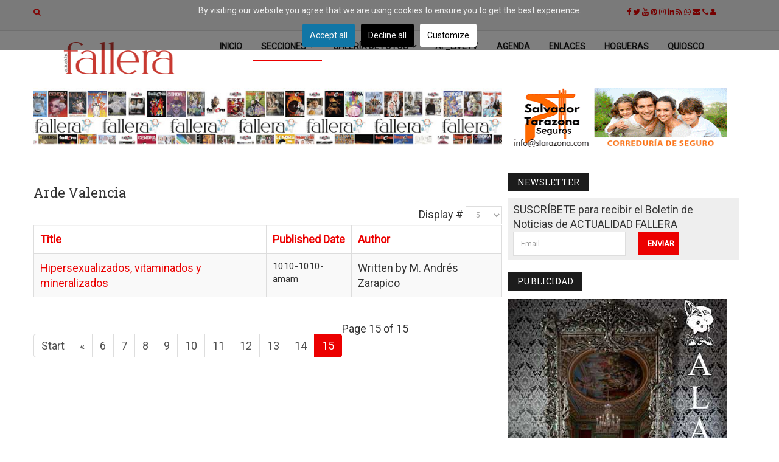

--- FILE ---
content_type: text/html; charset=utf-8
request_url: https://www.actualidadfallera.es/en/fallasdevalencia/blog-fallero/115-arde-valencia?start=28
body_size: 14480
content:
<!DOCTYPE html><html xmlns=http://www.w3.org/1999/xhtml xml:lang=en-gb lang=en-gb dir=ltr><head><link rel=preconnect href=https://fonts.gstatic.com crossorigin /><meta http-equiv=X-UA-Compatible content="IE=edge"><meta name=viewport content="width=device-width, initial-scale=1"><base href=https://www.actualidadfallera.es/en/fallasdevalencia/blog-fallero/115-arde-valencia /><meta http-equiv=content-type content="text/html; charset=utf-8"/><meta name=keywords content="actualidad fallera, artista fallero, artistas falleros, bocetos fallas, calendario fallas, comisiones falleras, exaltacion falleras, las fallas de valencia, fallas fechas, premios fallas, fallas valencia, fallera, fallera mayor de valencia, falleras, falleras mayores de valencia, falles, junta fallera, las fallas, las falleras, mascleta fallas, monumentos falleros, pirotecnia valenciana, presentacion fallera, programacion fallas, todas las fallas, valencia en fallas, valencia en falles, indumentaria fallera, indumentaria valenciana, fiestas en valencia, traje de fallera, musica valencia"/><meta name=rights content="Prohibida la reproducción total o parcial."/><meta name=description content="Portal de noticias sobre la fiesta de las Fallas de Valencia, la indumentaria fallera, los monumentos, las Falleras Mayores de Valencia, la música y espectáculos pirotécnicos"/><meta name=generator content="Joomla! - Open Source Content Management"/><title>Actualidad Fallera - Arde Valencia - Results from #28</title><link href="/en/fallasdevalencia/blog-fallero/115-arde-valencia?format=feed&amp;type=rss" rel=alternate type=application/rss+xml title="RSS 2.0"/><link href="/en/fallasdevalencia/blog-fallero/115-arde-valencia?format=feed&amp;type=atom" rel=alternate type=application/atom+xml title="Atom 1.0"/><link href=/images/favicon_b14bcfa39f6f528940137b4c53144017.png rel="shortcut icon" type=image/vnd.microsoft.icon /><link rel=stylesheet href=/media/plg_jchoptimize/assets/gz/e460c327d445ae692e334f0386725819.css /> <script>window.dataLayer=window.dataLayer||[];</script> <script>(function(w,d,s,l,i){w[l]=w[l]||[];w[l].push({'gtm.start':new Date().getTime(),event:'gtm.js'});var f=d.getElementsByTagName(s)[0],j=d.createElement(s),dl=l!='dataLayer'?'&l='+l:'';j.async=true;j.src='//www.googletagmanager.com/gtm.js?id='+i+dl;f.parentNode.insertBefore(j,f);})(window,document,'script','dataLayer','GTM-W2B2Q7Q');</script><style>.hide{display:none}.table-noheader{border-collapse:collapse}.table-noheader thead{display:none}#cookiesck{position:absolute;left:0;right:0;top:0;z-index:1000000;min-height:30px;color:#eee;background:rgba(0,0,0,0.5);text-align:center;font-size:14px;line-height:14px}#cookiesck_text{padding:10px 0;display:inline-block}#cookiesck_buttons{float:right}.cookiesck_button,#cookiesck_accept,#cookiesck_decline,#cookiesck_settings,#cookiesck_readmore{float:left;padding:10px;margin:5px;border-radius:3px;text-decoration:none;cursor:pointer;transition:all 0.2s ease}#cookiesck_readmore{float:right}#cookiesck_accept{background:#1176a6;border:2px solid #1176a6;color:#f5f5f5}#cookiesck_accept:hover{background:transparent;border:2px solid darkturquoise;color:darkturquoise}#cookiesck_decline{background:#000;border:2px solid #000;color:#f5f5f5}#cookiesck_decline:hover{background:transparent;border:2px solid #fff;color:#fff}#cookiesck_settings{background:#fff;border:2px solid #fff;color:#000}#cookiesck_settings:hover{background:transparent;border:2px solid #fff;color:#fff}#cookiesck_options{display:none;width:30px;height:30px;border-radius:15px;box-sizing:border-box;position:fixed;bottom:0;left:0;margin:10px;border:1px solid #ccc;cursor:pointer;background:rgba(255,255,255,1) url(/plugins/system/cookiesck/assets/cookies-icon.svg) center center no-repeat;background-size:80% auto;z-index:1000000}#cookiesck_options>.inner{display:none;width:max-content;margin-top:-40px;background:rgba(0,0,0,0.7);position:absolute;font-size:14px;color:#fff;padding:4px 7px;border-radius:3px}#cookiesck_options:hover>.inner{display:block}#cookiesck>div{display:flex;justify-content:space-around;align-items:center;flex-direction:column}iframe[data-cookiesck-src]{background:#333;color:#fff}.cookiesck-iframe-wrap-text{position:absolute;width:100%;padding:10px;color:#fff;top:50%;transform:translate(0,-60%);text-align:center}.cookiesck-iframe-wrap:hover .cookiesck-iframe-wrap-text{color:#333}.cookiesck-iframe-wrap-allowed .cookiesck-iframe-wrap-text{display:none}.banneritem{margin-bottom:4px;margin-top:4px}#sp-top-bar{background-color:#f5f5f5;color:#ff0808}#sp-header{background-color:#fff}#sp-banner-superiores{background-color:#fff}#sp-banner-superior-movil{background-color:#fff;padding:10px 0 10px 0}#sp-principal{background-color:#fff}#sp-cortina-movil{background-color:#fff;padding:0 0 20px 0}#sp-ultimas-noticias{background-color:#fff}#sp-movil{background-color:#fff}#sp-e-quiosco{background-color:#ccc8c8;padding:10px 0 0 0}#sp-actualidadfallera-live{background-color:#fff;padding:10px 0 0 0}</style> <script type=application/json class="joomla-script-options new">{"csrf.token":"9bab1d05dae39f80c54af6ac253cc0bd","system.paths":{"root":"","base":""}}</script><noscript><img height=1 width=1 style=display:none src="https://www.facebook.com/tr?id=154302979476270&ev=PageView&noscript=1"/></noscript><link rel=preload as=style href="https://fonts.googleapis.com/css?family=Roboto|Roboto+Slab&display=swap" onload="this.onload=null;this.rel='stylesheet'"/> <script src=/media/plg_jchoptimize/assets/gz/eaad13959d626d46e2e08536e990b649.js></script> <script src="https://www.google.com/recaptcha/api.js?render=explicit&hl=en" defer=defer async=async></script> <script src=/media/plg_jchoptimize/assets/gz/15f0902c1113cc8a561f341da2f49c82.js></script> <script>jQuery(document).ready(function(){jQuery.contentIdPlugin.contentIdValue('page-item')});jQuery(document).ready(function($){jQuery(document).on('copy',function(e)
{var sel=window.getSelection();var copyFooter='<br /><br /> © 2019 Actualidad Fallera.  Prohibida la reproducción total o parcial sin mencionar autor y medio.: <a href="'+document.location.href+'">'+document.location.href+'</a><br /><a href="'+document.location.href+'">Blog Fallero de las Fallas de Valencia</a><br />© Actualidad Fallera';var copyHolder=$('<div>',{html:sel+copyFooter,style:{position:'absolute',left:'-99999px'}});$('body').append(copyHolder);sel.selectAllChildren(copyHolder[0]);window.setTimeout(function(){copyHolder.remove();},0);});});jQuery(window).on('load',function(){new JCaption('img.caption');});jQuery(function($){initPopovers();$("body").on("subform-row-add",initPopovers);function initPopovers(event,container){$(container||document).find(".hasPopover").popover({"html":true,"trigger":"hover focus","container":"body"});}});jQuery(document).ready(function(){WfMediabox.init({"base":"\/","theme":"standard","width":"","height":"","lightbox":0,"shadowbox":0,"icons":1,"overlay":1,"overlay_opacity":0.8,"overlay_color":"#000000","transition_speed":500,"close":2,"labels":{"close":"Close","next":"Next","previous":"Previous","cancel":"Cancel","numbers":"{{numbers}}","numbers_count":"{{current}} of {{total}}","download":"Download"},"swipe":true,"expand_on_click":true});});var COOKIESCK={ALLOWED:["cookiesck","cookiesckiframes","cookiesckuniquekey","jform_captchacookie","abfb09927df363455530d2bc06b6a6f2","hubspotutk","__hssrc","__hstc","__hssc","_gcl_au","_ga","_ga_","_gid","_gat","_gat_gtag_","Leg\u00edtimas"],VALUE:'Facebook|val|0|ck|Hubspot.com|val|1|ck|Google|val|1|ck|Google Analytics|val|1',UNIQUE_KEY:'0faiit7bu817ire0uqbon3doll',LOG:'1',LIST:'{|QQ|Marketing|QQ|:{|QQ|name|QQ|:|QQ|Marketing|QQ|,|QQ|desc|QQ|:|QQ||QQ|,|QQ|platforms|QQ|:{|QQ|Facebook|QQ|:{|QQ|name|QQ|:|QQ|Facebook|QQ|,|QQ|desc|QQ|:|QQ||QQ|,|QQ|legal|QQ|:0,|QQ|cookies|QQ|:{|QQ|0d249cd5-ae35-4dbb-ad00-d5ca46948619|QQ|:{|QQ|id|QQ|:|QQ|0d249cd5-ae35-4dbb-ad00-d5ca46948619|QQ|,|QQ|key|QQ|:|QQ|_fbp|QQ|,|QQ|desc|QQ|:|QQ|Used by Facebook to deliver a series of advertisement products such as real time bidding from third party advertisers|QQ|}}},|QQ|Hubspot.com|QQ|:{|QQ|name|QQ|:|QQ|Hubspot.com|QQ|,|QQ|desc|QQ|:|QQ||QQ|,|QQ|legal|QQ|:1,|QQ|cookies|QQ|:{|QQ|02865dba-5da8-46ec-b100-50c1b8a1e913|QQ|:{|QQ|id|QQ|:|QQ|02865dba-5da8-46ec-b100-50c1b8a1e913|QQ|,|QQ|key|QQ|:|QQ|hubspotutk|QQ|,|QQ|desc|QQ|:|QQ|This cookie keeps track of a visitor\'s identity. It is passed to HubSpot on form submission and used when deduplicating contacts.|QQ|},|QQ|04f6c79c-87a2-420f-a341-15b806967c80|QQ|:{|QQ|id|QQ|:|QQ|04f6c79c-87a2-420f-a341-15b806967c80|QQ|,|QQ|key|QQ|:|QQ|__hssrc|QQ|,|QQ|desc|QQ|:|QQ|Whenever HubSpot changes the session cookie, this cookie is also set to determine if the visitor has restarted their browser.|QQ|},|QQ|a4a0bfbb-2fff-4352-a931-105381955855|QQ|:{|QQ|id|QQ|:|QQ|a4a0bfbb-2fff-4352-a931-105381955855|QQ|,|QQ|key|QQ|:|QQ|__hstc|QQ|,|QQ|desc|QQ|:|QQ|The main cookie for tracking visitors.|QQ|},|QQ|0641f061-2be6-4d26-adea-d8614c7f097b|QQ|:{|QQ|id|QQ|:|QQ|0641f061-2be6-4d26-adea-d8614c7f097b|QQ|,|QQ|key|QQ|:|QQ|__hssc|QQ|,|QQ|desc|QQ|:|QQ|This cookie keeps track of sessions.|QQ|}}},|QQ|Google|QQ|:{|QQ|name|QQ|:|QQ|Google|QQ|,|QQ|desc|QQ|:|QQ||QQ|,|QQ|legal|QQ|:1,|QQ|cookies|QQ|:{|QQ|f0c95579-9131-4caf-8240-51eb01be6eb9|QQ|:{|QQ|id|QQ|:|QQ|f0c95579-9131-4caf-8240-51eb01be6eb9|QQ|,|QQ|key|QQ|:|QQ|_gcl_au|QQ|,|QQ|desc|QQ|:|QQ|Used by Google AdSense for experimenting with advertisement efficiency across websites using their services.|QQ|}}}}},|QQ|Analytics|QQ|:{|QQ|name|QQ|:|QQ|Analytics|QQ|,|QQ|desc|QQ|:|QQ||QQ|,|QQ|platforms|QQ|:{|QQ|Google Analytics|QQ|:{|QQ|name|QQ|:|QQ|Google Analytics|QQ|,|QQ|desc|QQ|:|QQ||QQ|,|QQ|legal|QQ|:1,|QQ|cookies|QQ|:{|QQ|256c18e8-d881-11e9-8a34-2a2ae2dbcce4|QQ|:{|QQ|id|QQ|:|QQ|256c18e8-d881-11e9-8a34-2a2ae2dbcce4|QQ|,|QQ|key|QQ|:|QQ|_ga|QQ|,|QQ|desc|QQ|:|QQ|ID used to identify users|QQ|},|QQ|d7496a0e-7f4b-4e20-b288-9d5e4852fa79|QQ|:{|QQ|id|QQ|:|QQ|d7496a0e-7f4b-4e20-b288-9d5e4852fa79|QQ|,|QQ|key|QQ|:|QQ|_ga_|QQ|,|QQ|desc|QQ|:|QQ|ID used to identify users|QQ|},|QQ|256c1ae6-d881-11e9-8a34-2a2ae2dbcce4|QQ|:{|QQ|id|QQ|:|QQ|256c1ae6-d881-11e9-8a34-2a2ae2dbcce4|QQ|,|QQ|key|QQ|:|QQ|_gid|QQ|,|QQ|desc|QQ|:|QQ|ID used to identify users for 24 hours after last activity|QQ|},|QQ|256c1c3a-d881-11e9-8a34-2a2ae2dbcce4|QQ|:{|QQ|id|QQ|:|QQ|256c1c3a-d881-11e9-8a34-2a2ae2dbcce4|QQ|,|QQ|key|QQ|:|QQ|_gat|QQ|,|QQ|desc|QQ|:|QQ|Used to monitor number of Google Analytics server requests when using Google Tag Manager|QQ|},|QQ|2caa7a78-e93f-49ca-8fe6-1aaafae1efaa|QQ|:{|QQ|id|QQ|:|QQ|2caa7a78-e93f-49ca-8fe6-1aaafae1efaa|QQ|,|QQ|key|QQ|:|QQ|_gat_gtag_|QQ|,|QQ|desc|QQ|:|QQ|Used to set and get tracking data|QQ|},|QQ|1690197758248|QQ|:{|QQ|id|QQ|:|QQ|1690197758248|QQ|,|QQ|key|QQ|:|QQ|Legítimas|QQ|,|QQ|desc|QQ|:|QQ||QQ|}}}}}}',LIFETIME:'365',DEBUG:'0',TEXT:{INFO:'By visiting our website you agree that we are using cookies to ensure you to get the best experience.',ACCEPT_ALL:'Accept all',ACCEPT_ALL:'Accept all',DECLINE_ALL:'Decline all',SETTINGS:'Customize',OPTIONS:'Cookies options',CONFIRM_IFRAMES:'Please confirm that you want to enable the iframes'}};if(document.readyState!=="loading"){new Cookiesck({lifetime:"365",layout:"layout1",reload:"0"});}else{document.addEventListener("DOMContentLoaded",function(){new Cookiesck({lifetime:"365",layout:"layout1",reload:"0"});});}
jQuery(function($){SqueezeBox.initialize({});initSqueezeBox();$(document).on('subform-row-add',initSqueezeBox);function initSqueezeBox(event,container)
{SqueezeBox.assign($(container||document).find('a.modal').get(),{parse:'rel'});}});window.jModalClose=function(){SqueezeBox.close();};document.onreadystatechange=function(){if(document.readyState=='interactive'&&typeof tinyMCE!='undefined'&&tinyMCE)
{if(typeof window.jModalClose_no_tinyMCE==='undefined')
{window.jModalClose_no_tinyMCE=typeof(jModalClose)=='function'?jModalClose:false;jModalClose=function(){if(window.jModalClose_no_tinyMCE)window.jModalClose_no_tinyMCE.apply(this,arguments);tinyMCE.activeEditor.windowManager.close();};}
if(typeof window.SqueezeBoxClose_no_tinyMCE==='undefined')
{if(typeof(SqueezeBox)=='undefined')SqueezeBox={};window.SqueezeBoxClose_no_tinyMCE=typeof(SqueezeBox.close)=='function'?SqueezeBox.close:false;SqueezeBox.close=function(){if(window.SqueezeBoxClose_no_tinyMCE)window.SqueezeBoxClose_no_tinyMCE.apply(this,arguments);tinyMCE.activeEditor.windowManager.close();};}}};var sp_preloader='0';var sp_gotop='1';var sp_offanimation='drarkplus';if(typeof acymModule==='undefined'){var acymModule=[];acymModule['emailRegex']=/^[a-z0-9!#$%&\'*+\/=?^_`{|}~-]+(?:\.[a-z0-9!#$%&\'*+\/=?^_`{|}~-]+)*\@([a-z0-9-]+\.)+[a-z0-9]{2,20}$/i;acymModule['NAMECAPTION']='Name';acymModule['NAME_MISSING']='Please enter your name';acymModule['EMAILCAPTION']='Email';acymModule['VALID_EMAIL']='Please enter a valid e-mail address';acymModule['VALID_EMAIL_CONFIRMATION']='Email field and email confirmation field must be identical';acymModule['CAPTCHA_MISSING']='The captcha is invalid, please try again';acymModule['NO_LIST_SELECTED']='Please select the lists you want to subscribe to';acymModule['NO_LIST_SELECTED_UNSUB']='Please select the lists you want to unsubscribe from';acymModule['ACCEPT_TERMS']='Please check the Terms and Conditions / Privacy policy';}
window.addEventListener("DOMContentLoaded",(event)=>{acymModule["excludeValuesformAcym46791"]=[];acymModule["excludeValuesformAcym46791"]["2"]="Email";});window.addEventListener("DOMContentLoaded",(event)=>{acymModule["excludeValuesformAcym79522"]=[];acymModule["excludeValuesformAcym79522"]["2"]="Email";});</script> <script>function loadScript(a){var b=document.getElementsByTagName("head")[0],c=document.createElement("script");c.type="text/javascript",c.src="https://tracker.metricool.com/resources/be.js",c.onreadystatechange=a,c.onload=a,b.appendChild(c)}loadScript(function(){beTracker.t({hash:"59664a75188f1b4443c690df86995090"})});</script> <script>!function(f,b,e,v,n,t,s)
{if(f.fbq)return;n=f.fbq=function(){n.callMethod?n.callMethod.apply(n,arguments):n.queue.push(arguments)};if(!f._fbq)f._fbq=n;n.push=n;n.loaded=!0;n.version='2.0';n.queue=[];t=b.createElement(e);t.async=!0;t.src=v;s=b.getElementsByTagName(e)[0];s.parentNode.insertBefore(t,s)}(window,document,'script','https://connect.facebook.net/en_US/fbevents.js');fbq('init','154302979476270');fbq('track','PageView');</script> <script async src="https://www.googletagmanager.com/gtag/js?id=UA-4896126-2"></script> <script>window.dataLayer=window.dataLayer||[];function gtag(){dataLayer.push(arguments);}
gtag('js',new Date());gtag('config','UA-4896126-2');</script> <script async src="https://www.googletagmanager.com/gtag/js?id=AW-1033287979"></script> <script>window.dataLayer=window.dataLayer||[];function gtag(){dataLayer.push(arguments);}
gtag('js',new Date());gtag('config','AW-1033287979');</script><style>body{font-family:'Roboto',sans-serif;font-size:18px}h1{font-family:'Roboto Slab',serif;font-size:22px}h2{font-family:'Roboto Slab',serif;font-size:20px}h3{font-family:'Roboto Slab',serif;font-size:19px}h4{font-family:'Roboto Slab',serif;font-size:18px}h5{font-family:'Roboto Slab',serif;font-size:17px}h6{font-family:'Roboto Slab',serif;font-size:16px}.post-format{display:none}.acym_module{padding:2% !important;background:#eee !important}.sp-module-title{display:inline-block;position:relative;font-size:14px;height:30px;line-height:30px !important;padding:0 15px;margin:0 0 10px;background:#1c1c1c;text-transform:uppercase;color:#fff;margin-bottom:10px}.entry-header.has-post-format{margin-left:0px}#sp-header .sp-default-logo{display:block}@media (max-width:800px){#sp-header .sp-default-logo{padding-top:10px}}@media (max-width:768px){#offcanvas-toggler{float:right;line-height:67px}#offcanvas-toggler{font-size:25px}}.pager{padding-left:0;margin:20px 0;margin-left:0px;text-align:center;list-style:none;position:fixed;top:30%;width:92%;z-index:1000;left:0;margin-left:4%;opacity:0.2}.vm-cat-title{font-size:18px !important}</style> <script>(function(w){"use strict";if(!w.loadCSS){w.loadCSS=function(){};}
var rp=loadCSS.relpreload={};rp.support=(function(){var ret;try{ret=w.document.createElement("link").relList.supports("preload");}catch(e){ret=false;}
return function(){return ret;};})();rp.bindMediaToggle=function(link){var finalMedia=link.media||"all";function enableStylesheet(){if(link.addEventListener){link.removeEventListener("load",enableStylesheet);}else if(link.attachEvent){link.detachEvent("onload",enableStylesheet);}
link.setAttribute("onload",null);link.media=finalMedia;}
if(link.addEventListener){link.addEventListener("load",enableStylesheet);}else if(link.attachEvent){link.attachEvent("onload",enableStylesheet);}
setTimeout(function(){link.rel="stylesheet";link.media="only x";});setTimeout(enableStylesheet,3000);};rp.poly=function(){if(rp.support()){return;}
var links=w.document.getElementsByTagName("link");for(var i=0;i<links.length;i++){var link=links[i];if(link.rel==="preload"&&link.getAttribute("as")==="style"&&!link.getAttribute("data-loadcss")){link.setAttribute("data-loadcss",true);rp.bindMediaToggle(link);}}};if(!rp.support()){rp.poly();var run=w.setInterval(rp.poly,500);if(w.addEventListener){w.addEventListener("load",function(){rp.poly();w.clearInterval(run);});}else if(w.attachEvent){w.attachEvent("onload",function(){rp.poly();w.clearInterval(run);});}}
if(typeof exports!=="undefined"){exports.loadCSS=loadCSS;}
else{w.loadCSS=loadCSS;}}(typeof global!=="undefined"?global:this));</script> 


<script>
  (function(i,s,o,g,r,a,m){i['GoogleAnalyticsObject']=r;i[r]=i[r]||function(){
  (i[r].q=i[r].q||[]).push(arguments)},i[r].l=1*new Date();a=s.createElement(o),
  m=s.getElementsByTagName(o)[0];a.async=1;a.src=g;m.parentNode.insertBefore(a,m)
  })(window,document,'script','//www.google-analytics.com/analytics.js','ga');

  ga('create', 'UA-4896126-2', 'auto');
  ga('send', 'pageview');

</script>
<!-- Universal Google Analytics Plugin by PB Web Development -->


</head><body class="site com-content view-category layout-default no-task itemid-114 en-gb ltr  sticky-header layout-fluid off-canvas-menu-init"><noscript><div class="cookiesck-iframe-wrap"><div class="cookiesck-iframe-wrap-text">Este sitio web utiliza Cookies propias y de terceros para recopilar información con la finalidad técnica, no se recaban ni ceden sus datos de carácter personal sin su consentimiento.
Asimismo, se informa que este sitio web dispone de enlaces a sitios web de terceros con políticas de privacidad ajenas a GRUPO EDITORIAL DE PRENSA FESTIVA MPG SL.</div><iframe data-cookiesck-src='//www.googletagmanager.com/ns.html?id=GTM-W2B2Q7Q'
height=0 width=0 style=display:none;visibility:hidden></iframe></div></noscript><div class=body-wrapper><div class=body-innerwrapper><section id=sp-top-bar><div class=container><div class=row><div id=sp-top1 class="col-xs-1 col-sm-1 col-md-2"><div class="sp-column "><div class="sp-module "><div class=sp-module-content><div class=menu-search-icon> <i class="fa fa-search"></i> </div><div class=menu-search-form style="display: none;"><div class=search><form action=/en/fallasdevalencia/blog-fallero method=post> <input name=searchword id=mod-search-searchword maxlength=200 class="inputbox search-query" type=text size=30 placeholder=Buscar /><span class=search-close><i id=search-close class=icon-remove></i></span> <input type=hidden name=task value=search /> <input type=hidden name=option value=com_search /> <input type=hidden name=Itemid value=114 /> </form></div></div></div></div></div></div><div id=sp-top2 class="col-xs-7 col-sm-7 col-md-8"><div class="sp-column "></div></div><div id=sp-top3 class="col-xs-4 col-sm-4 col-md-2"><div class="sp-column "><div class="sp-module "><div class=sp-module-content><div class=custom><p><a href=http://www.facebook.com/actualidadfallera target=_blank rel="nofollow noopener noreferrer"><em class="fa fa-facebook"></em></a> <a href=http://www.twitter.com/act_fallera target=_blank rel="nofollow noopener noreferrer"><em class="fa fa-twitter"></em></a> <a href="https://www.youtube.com/playlist?list=PL9618E8122EB4137C" target=_blank rel="nofollow noopener noreferrer"><em class="fa fa-youtube"></em></a> <a href=https://www.pinterest.es/actualidadfalle/ target=_blank rel="nofollow noopener noreferrer"><em class="fa fa-pinterest"></em></a> <a href=https://www.instagram.com/actualidadfallera/ target=_blank rel="nofollow noopener noreferrer"><em class="fa fa-instagram"></em></a> <a href=https://www.linkedin.com/company/actualidad-fallera target=_blank rel="nofollow noopener noreferrer"><em class="fa fa-linkedin"></em></a> <a href=/es/component/jmap/sitemap/rss target=_blank rel="nofollow noopener noreferrer"><em class="fa fa-rss"></em></a> <a href="https://api.whatsapp.com/send?phone=+34962056300" target=_blank rel="nofollow noopener noreferrer"><em class="fa fa-whatsapp"></em></a> <a href=mailto:actualidadfallera@grupompg.es rel="nofollow noopener noreferrer"><em class="fa fa-envelope"></em></a> <a href=tel:+34962056300 rel="nofollow noopener noreferrer"><em class="fa fa-phone"></em></a> <a href=/es/mi-cuenta rel="nofollow noopener noreferrer"><em class="fa fa-user"></em></a></p></div></div></div></div></div></div></div></section><header id=sp-header><div class=container><div class=row><div id=sp-logo class="col-xs-8 col-sm-3 col-md-3"><div class="sp-column "><div class=logo><a href=/><img class=sp-default-logo src=/images/Logo-Actualidad-Fallera_23_copia.png alt="Actualidad Fallera" width=283 height=57 /></a></div></div></div><div id=sp-menu class="col-xs-4 col-sm-9 col-md-9"><div class="sp-column "><div class=sp-megamenu-wrapper> <a id=offcanvas-toggler class="visible-sm visible-xs" href=#><i class="fa fa-bars"></i></a> <ul class="sp-megamenu-parent menu-fade-up hidden-sm hidden-xs"><li class=sp-menu-item><a href=/en/ title="Fallas de Valencia">Inicio</a></li><li class="sp-menu-item sp-has-child active"><a href=/en/fallasdevalencia title="Noticias sobre las Fallas de Valencia">Secciones</a><div class="sp-dropdown sp-dropdown-main sp-menu-right" style="width: 240px;"><div class=sp-dropdown-inner><ul class=sp-dropdown-items><li class=sp-menu-item><a href=/en/fallasdevalencia/noticias title="Noticias Falleras">Noticias Falleras</a></li><li class=sp-menu-item><a href=/en/fallasdevalencia/juntas-locales title="Noticias de las Fallas de Valencia de las Juntas Locales Falleras">Juntas Locales</a></li><li class=sp-menu-item><a href=/en/fallasdevalencia/otras-noticias title="Otras noticias sobre las Fallas de Valencia">Otras noticias</a></li><li class=sp-menu-item><a href=/en/fallasdevalencia/elegancia-y-tradicion title="Elegancia y tradición de la indumentaria valenciana">Elegancia y tradición</a></li><li class="sp-menu-item current-item active"><a href=/en/fallasdevalencia/blog-fallero title="Blog Fallero de las Fallas de Valencia">Opinión</a></li><li class=sp-menu-item><a href=/en/fallasdevalencia/sabias-que title="Sabías que...">Sabías que...</a></li><li class=sp-menu-item><a href=/en/fallasdevalencia/de-puertas-adentro title="De puertas adentro">De puertas adentro</a></li><li class=sp-menu-item><a href=/en/fallasdevalencia/musica-de-la-festa title="Música per a la festa">Música per a la festa</a></li><li class=sp-menu-item><a href=/en/fallasdevalencia/la-revista title="La revista Actualidad Fallera, decana de la fiesta de las Fallas de Valencia">La revista</a></li><li class=sp-menu-item><a href=/en/fallasdevalencia/informe title="Artículos de investigación sobre las fiesta de las Fallas de Valencia">Informe</a></li><li class=sp-menu-item><a href=/en/fallasdevalencia/podcast title="Podcast sobre las fiesta de las Fallas de Valencia">Podcast</a></li><li class=sp-menu-item><a href=/en/fallasdevalencia/archivados title="Artículos archivados de las Fallas de Valencia">Archivados</a></li></ul></div></div></li><li class="sp-menu-item sp-has-child"><a href=/en/galeriafotos title="Galerías de fotos de las Fallas de Valencia">Galería de Fotos</a><div class="sp-dropdown sp-dropdown-main sp-menu-right" style="width: 240px;"><div class=sp-dropdown-inner><ul class=sp-dropdown-items><li class=sp-menu-item><a href=/en/galeriafotos/fotogaleria-elegancia-y-tradicion title="Fotogalería de Elegancia y tradición de la indumentaria valencia">Fotogalería Elegancia y tradición</a></li><li class=sp-menu-item><a href=/en/galeriafotos/fotogalerias-ano-2025>Fotogalerías año 2025</a></li><li class=sp-menu-item><a href=/en/galeriafotos/fotogalerias-ano-2024>Fotogalerías año 2024</a></li><li class=sp-menu-item><a href=/en/galeriafotos/fotogalerias-ano-2023>Fotogalerías año 2023</a></li><li class=sp-menu-item><a href=/en/galeriafotos/fotogalerias-ano-2022>Fotogalerías año 2022</a></li><li class=sp-menu-item><a href=/en/galeriafotos/fotogalerias-ano-2021>Fotogalerías año 2021</a></li><li class=sp-menu-item><a href=/en/galeriafotos/fotogalerias-ano-2020 title="Fotogalería Fallas de Valencia 2020">Fotogalerías año 2020</a></li><li class=sp-menu-item><a href=/en/galeriafotos/fotogalerias-ano-2019 title="Fotogalería Fallas de Valencia 2019">Fotogalerías año 2019</a></li><li class=sp-menu-item><a href=/en/galeriafotos/fotogalerias-ano-2018>Fotogalerías año 2018</a></li><li class=sp-menu-item><a href=/en/galeriafotos/fotogalerias-ano-2017>Fotogalerías año 2017</a></li><li class=sp-menu-item><a href=/en/galeriafotos/fotogaleria-ano-2016>Fotogalería año 2016</a></li><li class=sp-menu-item><a href=/en/galeriafotos/fotogaleria-ano-2015>Fotogalería año 2015</a></li><li class=sp-menu-item><a href=/en/galeriafotos/fotogaleria-ano-2014>Fotogalería año 2014</a></li><li class=sp-menu-item><a href=/en/galeriafotos/fotogaleria-ano-2013>Fotogalería año 2013</a></li><li class=sp-menu-item><a href=/en/galeriafotos/fotogaleria-ano-2012>Fotogalería año 2012</a></li><li class=sp-menu-item><a href=/en/galeriafotos/fotogaleria-ano-2011>Fotogalería año 2011</a></li><li class=sp-menu-item><a href=/en/galeriafotos/fotogaleria-ano-2010>Fotogalería año 2010</a></li><li class=sp-menu-item><a href=/en/galeriafotos/fotogaleria-ano-2009>Fotogalería año 2009</a></li><li class=sp-menu-item><a href=/en/galeriafotos/fotogalerias-hogueras title="Fotogalería Hogueras de San Juan de Alicante">Fotogalerías Hogueras</a></li></ul></div></div></li><li class=sp-menu-item><a href=/en/af-live title="Galería de vídeo de actualidadfallera_live">AF_liveTV</a></li><li class=sp-menu-item><a href=/en/proximos-eventos title="Agenda de la fiesta de las Fallas de Valencia">Agenda</a></li><li class=sp-menu-item><a href=/en/enlaces title="Enlaces de las principales empresa de Fallas de Valencia">Enlaces</a></li><li class=sp-menu-item><a href=/en/hogueras title="Actualidad Hogueras, las noticias de la fiesta de las Hogueras de Alicante">Hogueras</a></li><li class=sp-menu-item><a class=h1 href=https://revistafallera.com/revista-actualidad-fallera/ rel="noopener noreferrer" target=_blank title="Quiosco de la revista de Actualidad Fallera y Actualidad Hogueras">Quiosco</a></li></ul></div></div></div></div></div></header><section id=sp-page-title><div class=row><div id=sp-title class="col-sm-12 col-md-12"><div class="sp-column "></div></div></div></section><section id=sp-banner-superiores><div class=container><div class=row><div id=sp-header-banner class="col-sm-8 col-md-8 hidden-xs"><div class="sp-column "><div class="sp-module  clear"><h6 class=hidden>Publicidad - Banner principal</h6><div class=sp-module-content><div class="bannergroup clear"><div class=banneritem> <a href=/en/component/banners/click/164 target=_blank rel="noopener noreferrer" title=equiosco2024> <img src=https://www.actualidadfallera.es/images/banners/equiosco_BANNER_800x100px.jpg alt=equiosco2024 width=800 height=100 /> </a> <div class=clr></div></div></div></div></div></div></div><div id=sp-topbanner class="col-sm-4 col-md-4 hidden-xs"><div class="sp-column "><div class="sp-module  clear"><h6 class=hidden>Publicidad - Cortina</h6><div class=sp-module-content><div class="bannergroup clear"><div class=banneritem> <a href=/en/component/banners/click/24 target=_blank rel="noopener noreferrer" title="Tarazona banner"> <img src=https://www.actualidadfallera.es/images/banners/tarazona_banner_movil_c.gif alt="Tarazona banner" width=360 height=100 /> </a> <div class=clr></div></div></div></div></div></div></div></div></div></section><section id=sp-banner-superior-movil><div class=container><div class=row><div id=sp-user1 class="col-sm-12 col-md-12 hidden-md hidden-lg hidden-sm"><div class="sp-column "><div class="sp-module  onlymobile clear"><div class=sp-module-content><div class="bannergroup onlymobile clear"><div class=banneritem> <a href=/en/component/banners/click/163 target=_blank rel="noopener noreferrer" title=E-Quiosco> <img src=https://www.actualidadfallera.es/images/banners/equiosco_BANNER_360x100px.jpg alt=E-Quiosco width=360 height=100 /> </a> <div class=clr></div></div></div></div></div></div></div></div></div></section><section id=sp-principal><div class=container><div class=row><div id=sp-component class="col-sm-8 col-md-8"><div class="sp-column "><div id=system-message-container> </div><div class=category-list><div><div class=content-category><h1> Arde Valencia </h1><form action="https://www.actualidadfallera.es/en/fallasdevalencia/blog-fallero/115-arde-valencia?start=28" method=post name=adminForm id=adminForm class=form-inline><fieldset class="filters btn-toolbar clearfix"> <legend class=hide>Filters</legend><div class="btn-group pull-right"> <label for=limit class=element-invisible> Display # </label> <select id=limit name=limit class="inputbox input-mini" size=1 onchange=this.form.submit()> <option value=5>5</option> <option value=10>10</option> <option value=15>15</option> <option value=20>20</option> <option value=25>25</option> <option value=30>30</option> <option value=50>50</option> <option value=100>100</option> <option value=0>All</option> </select> </div><input type=hidden name=filter_order value=""/> <input type=hidden name=filter_order_Dir value=""/> <input type=hidden name=limitstart value=""/> <input type=hidden name=task value=""/> </fieldset><div class="control-group hide pull-right"><div class=controls> <button type=submit name=filter_submit class="btn btn-primary">Filter</button> </div> </div><table class="category table table-striped table-bordered table-hover"> <caption class=hide>List of articles in category Arde Valencia</caption> <thead> <tr> <th scope=col id=categorylist_header_title> <a href=# onclick="Joomla.tableOrdering('a.title','asc','', document.getElementById('adminForm'));return false;" class=hasPopover title=Title data-content="Select to sort by this column" data-placement=top>Title</a> </th> <th scope=col id=categorylist_header_date> <a href=# onclick="Joomla.tableOrdering('a.publish_up','asc','');return false;" class=hasPopover title="Published Date" data-content="Select to sort by this column" data-placement=top>Published Date</a> </th> <th scope=col id=categorylist_header_author> <a href=# onclick="Joomla.tableOrdering('author','asc','');return false;" class=hasPopover title=Author data-content="Select to sort by this column" data-placement=top>Author</a> </th> </tr> </thead> <tbody> <tr class=cat-list-row0> <td headers=categorylist_header_title class=list-title> <a href=/en/fallasdevalencia/blog-fallero/115-arde-valencia/6381-hipersexualizados-vitaminados-y-mineralizados> Hipersexualizados, vitaminados y mineralizados </a> </td> <td headers=categorylist_header_date class="list-date small"> 1010-1010-amam </td> <td headers=categorylist_header_author class=list-author> Written by M. Andrés Zarapico </td> </tr> </tbody> </table><div class=pagination><p class="counter pull-right"> Page 15 of 15 </p><ul class=pagination><li><a class='' href=/en/fallasdevalencia/blog-fallero/115-arde-valencia title=Start>Start</a></li><li><a class=previous href='/en/fallasdevalencia/blog-fallero/115-arde-valencia?start=26' title=&laquo;>&laquo;</a></li><li><a class='' href='/en/fallasdevalencia/blog-fallero/115-arde-valencia?start=10' title=6>6</a></li><li><a class='' href='/en/fallasdevalencia/blog-fallero/115-arde-valencia?start=12' title=7>7</a></li><li><a class='' href='/en/fallasdevalencia/blog-fallero/115-arde-valencia?start=14' title=8>8</a></li><li><a class='' href='/en/fallasdevalencia/blog-fallero/115-arde-valencia?start=16' title=9>9</a></li><li><a class='' href='/en/fallasdevalencia/blog-fallero/115-arde-valencia?start=18' title=10>10</a></li><li><a class='' href='/en/fallasdevalencia/blog-fallero/115-arde-valencia?start=20' title=11>11</a></li><li><a class='' href='/en/fallasdevalencia/blog-fallero/115-arde-valencia?start=22' title=12>12</a></li><li><a class='' href='/en/fallasdevalencia/blog-fallero/115-arde-valencia?start=24' title=13>13</a></li><li><a class='' href='/en/fallasdevalencia/blog-fallero/115-arde-valencia?start=26' title=14>14</a></li><li class=active><a>15</a></li></ul></div></form></div></div></div></div></div><div id=sp-sidebar class="col-sm-4 col-md-4 hidden-xs"><div class="sp-column "><div class="sp-module "><h4 class=sp-module-title>Newsletter</h4><div class=sp-module-content><div class="acym_module " id=acym_module_formAcym79522><div class=acym_fulldiv id=acym_fulldiv_formAcym79522 style="text-align: left"><form enctype=multipart/form-data id=formAcym79522 name=formAcym79522 method=POST action="/en/component/acym/frontusers?tmpl=component" onsubmit="return submitAcymForm('subscribe','formAcym79522', 'acymSubmitSubForm')"><div class=acym_module_form><div class=acym_introtext>SUSCRÍBETE para recibir el Boletín de Noticias de ACTUALIDAD FALLERA</div><table class=acym_form> <tr> <td class="onefield acyfield_2 acyfield_text"><input id=email_field_852 name=user[email] placeholder=Email value="" data-authorized-content="{&quot;0&quot;:&quot;all&quot;,&quot;regex&quot;:&quot;&quot;,&quot;message&quot;:&quot;Incorrect value for the field Email&quot;}" required type=email class="cell acym__user__edit__email  "><div class=acym__field__error__block data-acym-field-id=2></div></td><td class=captchakeymodule><div id=formAcym79522-captcha data-size=invisible class=acyg-recaptcha data-sitekey=6LdpGtYZAAAAAKJ4LmiNmocAa9evqaDQJOJGa9K3 data-captchaname=acym_ireCaptcha></div></td> <td class=acysubbuttons><noscript> Please enable the javascript to submit this form </noscript><input type=button class="btn btn-primary button subbutton" value=Enviar name=Submit onclick="try{ return submitAcymForm('subscribe','formAcym79522', 'acymSubmitSubForm'); }catch(err){alert('The form could not be submitted '+err);return false;}"/> </td> </tr> </table> </div> <input type=hidden name=ctrl value=frontusers /> <input type=hidden name=task value=notask /> <input type=hidden name=option value=com_acym /> <input type=hidden name=ajax value=1 /> <input type=hidden name=successmode value=replace /> <input type=hidden name=acy_source value="Module n°269"/> <input type=hidden name=hiddenlists value=1 /> <input type=hidden name=fields value=name,email /> <input type=hidden name=acyformname value=formAcym79522 /> <input type=hidden name=acysubmode value=mod_acym /> <input type=hidden name=confirmation_message value=""/> </form></div></div></div></div><div class="sp-module "><h6 class=sp-module-title>Publicidad</h6><div class=sp-module-content><div class=bannergroup><div class=banneritem> <a href=/en/component/banners/click/60 target=_blank rel="noopener noreferrer" title=Alan> <img src=https://www.actualidadfallera.es/images/banners/alan2023.jpg alt=Alan width=360 height=477 /> </a> <div class=clr></div></div><div class=banneritem> <a href=/en/component/banners/click/69 target=_blank rel="noopener noreferrer" title="Eugenia Puertes"> <img src=https://www.actualidadfallera.es/images/banners/Eugenia-Puertes.jpg alt="Eugenia Puertes" width=360 height=360 /> </a> <div class=clr></div></div><div class=banneritem> <a href=/en/component/banners/click/5 target=_blank rel="noopener noreferrer" title=ArtAntic> <img src=https://www.actualidadfallera.es/images/banners/Art-Antic-1-4-1307.jpg alt=ArtAntic width=360 height=360 /> </a> <div class=clr></div></div><div class=banneritem> <a href=/en/component/banners/click/46 target=_blank rel="noopener noreferrer" title=Sedica> <img src=https://www.actualidadfallera.es/images/banners/Sedica-1-2-12.jpg alt=Sedica width=360 height=360 /> </a> <div class=clr></div></div></div></div></div></div></div></div></div></section><section id=sp-cortina-movil class=" hidden-sm hidden-md"><div class=container><div class=row><div id=sp-user2 class="col-sm-12 col-md-12 hidden-md hidden-lg hidden-sm"><div class="sp-column "><div class="sp-module  clear"><h6 class=hidden>Publicidad - Cortina movil</h6><div class=sp-module-content><div class="bannergroup clear"><div class=banneritem> <a href=/en/component/banners/click/131 target=_blank rel="noopener noreferrer" title="PLAERSdelaVIDA cortina móvil"> <img src=https://www.actualidadfallera.es/images/banners/plaers.360x100.gif alt="PLAERSdelaVIDA cortina móvil" width=360 height=100 /> </a> <div class=clr></div></div></div></div></div></div></div></div></div></section><section id=sp-ultimas-noticias class=" hidden-xs"><div class=container><div class=row><div id=sp-position1 class="col-sm-2 col-md-2"><div class="sp-column "><div class="sp-module block-title black"><div class=sp-module-content><div class="gkNspPM gkNspPM-VideoList"><div><div class="gkItemsPage active" data-cols=1><figure class="gkItem active"><span class=gkImageWrap><img src=https://www.actualidadfallera.es/modules/mod_news_pro_gk5/cache/stories.Braulio_oknsp-278.jpg alt="30 años ya, y parece que fue ayer" data-url=# data-x=200 data-y=160 width=200 height=160 /></span><a class=gkImageWrap-link href=/en/fallasdevalencia/blog-fallero/114-la-editorial/7763-30-anos-ya-y-parece-que-fue-ayer title="30 años ya, y parece que fue ayer"></a><figcaption><h3><a href=/en/fallasdevalencia/blog-fallero/114-la-editorial/7763-30-anos-ya-y-parece-que-fue-ayer title="30 años ya, y parece que fue ayer">30 años ya, y parece que fue ayer</a></h3></figcaption></figure></div></div></div></div></div></div></div><div id=sp-position3 class="col-sm-2 col-md-2"><div class="sp-column "><div class="sp-module block-title black"><div class=sp-module-content><div class="gkNspPM gkNspPM-VideoList"><div><div class="gkItemsPage active" data-cols=1><figure class="gkItem active"><span class=gkImageWrap><img src=https://www.actualidadfallera.es/modules/mod_news_pro_gk5/cache/stories.Manolo_oknsp-279.jpg alt="Mismo juego, nuevas (y abundantes) reglas" data-url=# data-x=200 data-y=160 width=200 height=160 /></span><a class=gkImageWrap-link href=/en/fallasdevalencia/blog-fallero/115-arde-valencia/7764-mismo-juego-nuevas-y-abundantes-reglas title="Mismo juego, nuevas (y abundantes) reglas"></a><figcaption><h3><a href=/en/fallasdevalencia/blog-fallero/115-arde-valencia/7764-mismo-juego-nuevas-y-abundantes-reglas title="Mismo juego, nuevas (y abundantes) reglas">Mismo juego, nuevas (y abundantes) reglas</a></h3></figcaption></figure></div></div></div></div></div></div></div><div id=sp-position4 class="col-sm-2 col-md-2"><div class="sp-column "><div class="sp-module block-title black"><div class=sp-module-content><div class="gkNspPM gkNspPM-VideoList"><div><div class="gkItemsPage active" data-cols=1><figure class="gkItem active"><span class=gkImageWrap><img src=https://www.actualidadfallera.es/modules/mod_news_pro_gk5/cache/stories.Julio_oknsp-280.jpg alt=¡Canastos! data-url=# data-x=200 data-y=160 width=200 height=160 /></span><a class=gkImageWrap-link href=/en/fallasdevalencia/blog-fallero/116-todo-depende/7765-canastos title=¡Canastos!></a><figcaption><h3><a href=/en/fallasdevalencia/blog-fallero/116-todo-depende/7765-canastos title=¡Canastos!>¡Canastos!</a></h3></figcaption></figure></div></div></div></div></div></div></div><div id=sp-position5 class="col-sm-2 col-md-2"><div class="sp-column "><div class="sp-module block-title black"><div class=sp-module-content><div class="gkNspPM gkNspPM-VideoList"><div><div class="gkItemsPage active" data-cols=1><figure class="gkItem active"><span class=gkImageWrap><img src=https://www.actualidadfallera.es/modules/mod_news_pro_gk5/cache/stories.Raul_01oknsp-281.jpg alt="Disonancia cognitiva" data-url=# data-x=200 data-y=160 width=200 height=160 /></span><a class=gkImageWrap-link href=/en/fallasdevalencia/blog-fallero/117-opinion-fallera/7767-disonancia-cognitiva title="Disonancia cognitiva"></a><figcaption><h3><a href=/en/fallasdevalencia/blog-fallero/117-opinion-fallera/7767-disonancia-cognitiva title="Disonancia cognitiva">Disonancia cognitiva</a></h3></figcaption></figure></div></div></div></div></div></div></div><div id=sp-position6 class="col-sm-2 col-md-2"><div class="sp-column "><div class="sp-module block-title black"><div class=sp-module-content><strong>Error:</strong> No articles to display</div></div></div></div><div id=sp-position7 class="col-sm-2 col-md-2"><div class="sp-column "><div class="sp-module block-title black"><div class=sp-module-content><strong>Error:</strong> No articles to display</div></div></div></div></div></div></section><section id=sp-movil class=" hidden-sm hidden-md"><div class=container><div class=row><div id=sp-position2 class="col-sm-12 col-md-12 hidden-md hidden-lg hidden-sm"><div class="sp-column class=center"><div class="sp-module block-title black"><h2 class=sp-module-title>Opinión Fallera</h2><div class=sp-module-content><div class="customblock-title black"> </div> </div></div><div class="sp-module block-title black"><h4 class=sp-module-title>Publicaciones destacadas</h4><div class=sp-module-content><div class="gkNspPM gkNspPM-ProductGallery2" data-cols=1><div class=gkImage><a href=/en/fallasdevalencia/la-revista/8356-el-numero-de-enero-de-actualidad-fallera-el-viernes-2-en-quioscos><img src=https://www.actualidadfallera.es/modules/mod_news_pro_gk5/cache/stories.2025.12.af408_opt-12nsp-268.jpg alt="" width=360 height=494 /></a><h4><a href=/en/fallasdevalencia/la-revista/8356-el-numero-de-enero-de-actualidad-fallera-el-viernes-2-en-quioscos>El número de enero de Actualidad Fallera, el viernes 2 en quioscos</a></h4><div class=gkPrice></div><div class=gkAddToCart><a href=/en/fallasdevalencia/la-revista/8356-el-numero-de-enero-de-actualidad-fallera-el-viernes-2-en-quioscos class=readon>Read more</a></div></div></div></div></div><div class="sp-module  block-title black"><h6 class=sp-module-title>Publicidad</h6><div class=sp-module-content><div class="bannergroup block-title black"><div class=banneritem> <a href=/en/component/banners/click/105 target=_blank rel="noopener noreferrer" title="Maximo Betro"> <img src=https://www.actualidadfallera.es/images/banners/maximo_betro-2020-360x360.jpg alt="Maximo Betro" width=360 height=360 /> </a> <div class=clr></div></div><div class=banneritem> <a href=/en/component/banners/click/63 target=_blank rel="noopener noreferrer" title="Espai Ripalda"> <img src=https://www.actualidadfallera.es/images/banners/Espai-Ripalda.jpg alt="Espai Ripalda" width=360 height=360 /> </a> <div class=clr></div></div></div></div></div><div class="sp-module "><h4 class=sp-module-title>Newsletter</h4><div class=sp-module-content><div class="acym_module " id=acym_module_formAcym46791><div class=acym_fulldiv id=acym_fulldiv_formAcym46791><form enctype=multipart/form-data id=formAcym46791 name=formAcym46791 method=POST action="/en/component/acym/frontusers?tmpl=component" onsubmit="return submitAcymForm('subscribe','formAcym46791', 'acymSubmitSubForm')"><div class=acym_module_form><div class=acym_introtext>SUSCRÍBETE para recibir el Boletín de Noticias de ACTUALIDAD FALLERA</div><table class=acym_form> <tr> <td class="onefield acyfield_2 acyfield_text"><input id=email_field_462 name=user[email] placeholder=Email value="" data-authorized-content="{&quot;0&quot;:&quot;all&quot;,&quot;regex&quot;:&quot;&quot;,&quot;message&quot;:&quot;Incorrect value for the field Email&quot;}" required type=email class="cell acym__user__edit__email  "><div class=acym__field__error__block data-acym-field-id=2></div></td><td class=captchakeymodule><div id=formAcym46791-captcha data-size=invisible class=acyg-recaptcha data-sitekey=6LdpGtYZAAAAAKJ4LmiNmocAa9evqaDQJOJGa9K3 data-captchaname=acym_ireCaptcha></div></td> <td class=acysubbuttons><noscript> Please enable the javascript to submit this form </noscript><input type=button class="btn btn-primary button subbutton" value=Enviar name=Submit onclick="try{ return submitAcymForm('subscribe','formAcym46791', 'acymSubmitSubForm'); }catch(err){alert('The form could not be submitted '+err);return false;}"/> </td> </tr> </table> </div> <input type=hidden name=ctrl value=frontusers /> <input type=hidden name=task value=notask /> <input type=hidden name=option value=com_acym /> <input type=hidden name=ajax value=1 /> <input type=hidden name=successmode value=replace /> <input type=hidden name=acy_source value="Module n°272"/> <input type=hidden name=hiddenlists value=1 /> <input type=hidden name=fields value=name,email /> <input type=hidden name=acyformname value=formAcym46791 /> <input type=hidden name=acysubmode value=mod_acym /> <input type=hidden name=confirmation_message value=""/> </form></div></div></div></div><div class="sp-module block-title black"><h4 class=sp-module-title>actualidadfallera_live</h4><div class=sp-module-content><div class="avs videos block-title black"><div class=row-fluid><ul class=thumbnails> <li class="span4 avs-video-167"><div class=thumbnail> <a href="https://www.actualidadfallera.es/es/af-live?slg=proclamacion-2026" class=avs-thumbnail style="padding-bottom: 56.25%;"><div class=avs-image style="background-image: url(/media/com_allvideoshare/videos/2025-10/imagendewhatsapp20251014alas18.13.12f6d4e33068ee78767d778.jpg);">&nbsp;</div><img class=avs-play-icon src=/components/com_allvideoshare/assets/images/play.png alt="Proclamación 2026" width=32 height=32 /> </a> <div class=caption><h4><a href="https://www.actualidadfallera.es/es/af-live?slg=proclamacion-2026">Proclamación 2026</a></h4><p class="views muted">4255 Views</p></div></div></li> <li class="span4 avs-video-168"><div class=thumbnail> <a href="https://www.actualidadfallera.es/es/af-live?slg=nombramiento-de-las-falleras-mayores-de-valencia-2026" class=avs-thumbnail style="padding-bottom: 56.25%;"><div class=avs-image style="background-image: url(https://img.youtube.com/vi/8j-P45fJ4aE/0.jpg);">&nbsp;</div><img class=avs-play-icon src=/components/com_allvideoshare/assets/images/play.png alt="Nombramiento de las Falleras Mayores de Valencia 2026" width=32 height=32 /> </a> <div class=caption><h4><a href="https://www.actualidadfallera.es/es/af-live?slg=nombramiento-de-las-falleras-mayores-de-valencia-2026">Nombramiento de las Falleras Mayores de Valencia 2026</a></h4><p class="views muted">3595 Views</p></div></div></li> <li class="span4 avs-video-165"><div class=thumbnail> <a href="https://www.actualidadfallera.es/es/af-live?slg=eleccion-2026" class=avs-thumbnail style="padding-bottom: 56.25%;"><div class=avs-image style="background-image: url(/media/com_allvideoshare/videos/2025-09/img873975055030c68d8fc1f53d29.jpg);">&nbsp;</div><img class=avs-play-icon src=/components/com_allvideoshare/assets/images/play.png alt="Elección 2026" width=32 height=32 /> </a> <div class=caption><h4><a href="https://www.actualidadfallera.es/es/af-live?slg=eleccion-2026">Elección 2026</a></h4><p class="views muted">3682 Views</p></div></div></li> </ul> </div> <a class=btn href=/en/af-live>more</a> </div></div></div></div></div></div></div></section><section id=sp-e-quiosco><div class=container><div class=row><div id=sp-bottom1 class="col-sm-12 col-md-12 hidden-xs"><div class="sp-column "><div class="sp-module "><h4 class=sp-module-title>Publicaciones destacadas</h4><div class=sp-module-content><div class="gkNspPM gkNspPM-ProductGallery2" data-cols=5><div class=gkImage><a href=/en/fallasdevalencia/la-revista/8356-el-numero-de-enero-de-actualidad-fallera-el-viernes-2-en-quioscos><img src=https://www.actualidadfallera.es/modules/mod_news_pro_gk5/cache/stories.2025.12.af408_opt-12nsp-249.jpg alt="" width=330 height=453 /></a><h4><a href=/en/fallasdevalencia/la-revista/8356-el-numero-de-enero-de-actualidad-fallera-el-viernes-2-en-quioscos>El número de enero de Actualidad Fallera, el viernes 2 en quioscos</a></h4><div class=gkPrice></div><div class=gkAddToCart><a href=/en/fallasdevalencia/la-revista/8356-el-numero-de-enero-de-actualidad-fallera-el-viernes-2-en-quioscos class=readon>Read more</a></div></div><div class=gkImage><a href=/en/fallasdevalencia/la-revista/8347-el-numero-de-diciembre-de-actualidad-fallera-el-viernes-en-quioscos><img src=https://www.actualidadfallera.es/modules/mod_news_pro_gk5/cache/stories.2025.11.af407_portadansp-249.jpg alt="" width=330 height=453 /></a><h4><a href=/en/fallasdevalencia/la-revista/8347-el-numero-de-diciembre-de-actualidad-fallera-el-viernes-en-quioscos>El número de diciembre de Actualidad Fallera, el viernes en quioscos</a></h4><div class=gkPrice></div><div class=gkAddToCart><a href=/en/fallasdevalencia/la-revista/8347-el-numero-de-diciembre-de-actualidad-fallera-el-viernes-en-quioscos class=readon>Read more</a></div></div><div class=gkImage><a href=/en/fallasdevalencia/la-revista/8331-el-numero-de-noviembre-de-actualidad-fallera-el-viernes-en-quioscos><img src=https://www.actualidadfallera.es/modules/mod_news_pro_gk5/cache/stories.2025.10.af406_opt-10nsp-249.jpg alt="" width=330 height=453 /></a><h4><a href=/en/fallasdevalencia/la-revista/8331-el-numero-de-noviembre-de-actualidad-fallera-el-viernes-en-quioscos>El número de noviembre de Actualidad Fallera, el viernes en quioscos</a></h4><div class=gkPrice></div><div class=gkAddToCart><a href=/en/fallasdevalencia/la-revista/8331-el-numero-de-noviembre-de-actualidad-fallera-el-viernes-en-quioscos class=readon>Read more</a></div></div><div class=gkImage><a href=/en/fallasdevalencia/la-revista/8301-la-nueva-edicion-de-af-el-viernes-en-quioscos-2><img src=https://www.actualidadfallera.es/modules/mod_news_pro_gk5/cache/stories.2025.10.af405portadansp-249.jpg alt="" width=330 height=453 /></a><h4><a href=/en/fallasdevalencia/la-revista/8301-la-nueva-edicion-de-af-el-viernes-en-quioscos-2>La nueva edición de AF, el viernes en quioscos</a></h4><div class=gkPrice></div><div class=gkAddToCart><a href=/en/fallasdevalencia/la-revista/8301-la-nueva-edicion-de-af-el-viernes-en-quioscos-2 class=readon>Read more</a></div></div><div class=gkImage><a href=/en/fallasdevalencia/la-revista/8294-el-numero-400-de-actualidad-fallera-un-viaje-en-el-tiempo><img src=https://www.actualidadfallera.es/modules/mod_news_pro_gk5/cache/stories.2025.09.AF400nsp-249.jpg alt="" width=330 height=456 /></a><h4><a href=/en/fallasdevalencia/la-revista/8294-el-numero-400-de-actualidad-fallera-un-viaje-en-el-tiempo>El número 400 de Actualidad Fallera, un “viaje en el tiempo”</a></h4><div class=gkPrice></div><div class=gkAddToCart><a href=/en/fallasdevalencia/la-revista/8294-el-numero-400-de-actualidad-fallera-un-viaje-en-el-tiempo class=readon>Read more</a></div></div></div></div></div></div></div></div></div></section><section id=sp-actualidadfallera-live><div class=container><div class=row><div id=sp-bottom2 class="col-sm-12 col-md-12 hidden-xs"><div class="sp-column "><div class="sp-module "><h4 class=sp-module-title>actualidadfallera_live</h4><div class=sp-module-content><div class="avs videos "><div class=row-fluid><ul class=thumbnails> <li class="span3 avs-video-167"><div class=thumbnail> <a href="https://www.actualidadfallera.es/es/af-live?slg=proclamacion-2026" class=avs-thumbnail style="padding-bottom: 56.25%;"><div class=avs-image style="background-image: url(/media/com_allvideoshare/videos/2025-10/imagendewhatsapp20251014alas18.13.12f6d4e33068ee78767d778.jpg);">&nbsp;</div><img class=avs-play-icon src=/components/com_allvideoshare/assets/images/play.png alt="Proclamación 2026" width=32 height=32 /> </a> <div class=caption><h4><a href="https://www.actualidadfallera.es/es/af-live?slg=proclamacion-2026">Proclamación 2026</a></h4><p class="views muted">4255 Views</p></div></div></li> <li class="span3 avs-video-168"><div class=thumbnail> <a href="https://www.actualidadfallera.es/es/af-live?slg=nombramiento-de-las-falleras-mayores-de-valencia-2026" class=avs-thumbnail style="padding-bottom: 56.25%;"><div class=avs-image style="background-image: url(https://img.youtube.com/vi/8j-P45fJ4aE/0.jpg);">&nbsp;</div><img class=avs-play-icon src=/components/com_allvideoshare/assets/images/play.png alt="Nombramiento de las Falleras Mayores de Valencia 2026" width=32 height=32 /> </a> <div class=caption><h4><a href="https://www.actualidadfallera.es/es/af-live?slg=nombramiento-de-las-falleras-mayores-de-valencia-2026">Nombramiento de las Falleras Mayores de Valencia 2026</a></h4><p class="views muted">3595 Views</p></div></div></li> <li class="span3 avs-video-165"><div class=thumbnail> <a href="https://www.actualidadfallera.es/es/af-live?slg=eleccion-2026" class=avs-thumbnail style="padding-bottom: 56.25%;"><div class=avs-image style="background-image: url(/media/com_allvideoshare/videos/2025-09/img873975055030c68d8fc1f53d29.jpg);">&nbsp;</div><img class=avs-play-icon src=/components/com_allvideoshare/assets/images/play.png alt="Elección 2026" width=32 height=32 /> </a> <div class=caption><h4><a href="https://www.actualidadfallera.es/es/af-live?slg=eleccion-2026">Elección 2026</a></h4><p class="views muted">3682 Views</p></div></div></li> <li class="span3 avs-video-164"><div class=thumbnail> <a href="https://www.actualidadfallera.es/es/af-live?slg=mascletaes-2025" class=avs-thumbnail style="padding-bottom: 56.25%;"><div class=avs-image style="background-image: url(/media/com_allvideoshare/videos/2025-03/m0203202263857112008003067c2df9f3ebd8.jpg);">&nbsp;</div><img class=avs-play-icon src=/components/com_allvideoshare/assets/images/play.png alt="Mascletaes 2025" width=32 height=32 /> </a> <div class=caption><h4><a href="https://www.actualidadfallera.es/es/af-live?slg=mascletaes-2025">Mascletaes 2025</a></h4><p class="views muted">3740 Views</p></div></div></li> </ul> </div> <a class=btn href=/en/af-live>more</a> </div></div></div></div></div></div></div></section><footer id=sp-footer><div class=container><div class=row><div id=sp-footer1 class="col-sm-12 col-md-12"><div class="sp-column "><div class="sp-module "><div class=sp-module-content><ul class="nav menu"> <li class=item-240><a href=/en/politica-de-cookies> Cookies</a></li><li class=item-580><a href=/en/politica-de-privacidad> Privacidad</a></li><li class=item-2039><a href=/en/privacidad-redes-sociales> Privacidad Redes Sociales</a></li><li class=item-2490><a href=/en/extra-fallas-2026> Extra Fallas 2026</a></li><li class=item-2194><a href=/en/suscriptores> Suscriptores</a></li><li class=item-697><a href=/en/contacto> Contacto</a></li></ul></div></div><span class=sp-copyright>© 2022 Actualidad Fallera. </br> Prohibida la reproducción total o parcial sin mencionar autor y medio.</span></div></div></div></div></footer></div></div><div class=offcanvas-menu> <a href=# class=close-offcanvas><i class="fa fa-remove"></i></a> <div class=offcanvas-inner><div class="sp-module "><div class=sp-module-content><ul class="nav menu"> <li class=item-130><a href=/en/ title="Fallas de Valencia"> Inicio</a></li><li class="item-71  active deeper parent"><a href=/en/fallasdevalencia title="Noticias sobre las Fallas de Valencia"> Secciones</a><span class="offcanvas-menu-toggler collapsed" data-toggle=collapse data-target=#collapse-menu-71><i class="open-icon fa fa-angle-down"></i><i class="close-icon fa fa-angle-up"></i></span><ul class=collapse id=collapse-menu-71><li class=item-77><a href=/en/fallasdevalencia/noticias title="Noticias Falleras"> Noticias Falleras</a></li><li class=item-78><a href=/en/fallasdevalencia/juntas-locales title="Noticias de las Fallas de Valencia de las Juntas Locales Falleras"> Juntas Locales</a></li><li class=item-81><a href=/en/fallasdevalencia/otras-noticias title="Otras noticias sobre las Fallas de Valencia"> Otras noticias</a></li><li class=item-123><a href=/en/fallasdevalencia/elegancia-y-tradicion title="Elegancia y tradición de la indumentaria valenciana"> Elegancia y tradición</a></li><li class="item-114  current active"><a href=/en/fallasdevalencia/blog-fallero title="Blog Fallero de las Fallas de Valencia"> Opinión</a></li><li class=item-1712><a href=/en/fallasdevalencia/sabias-que title="Sabías que..."> Sabías que...</a></li><li class=item-1713><a href=/en/fallasdevalencia/de-puertas-adentro title="De puertas adentro"> De puertas adentro</a></li><li class=item-1714><a href=/en/fallasdevalencia/musica-de-la-festa title="Música per a la festa"> Música per a la festa</a></li><li class=item-80><a href=/en/fallasdevalencia/la-revista title="La revista Actualidad Fallera, decana de la fiesta de las Fallas de Valencia"> La revista</a></li><li class=item-377><a href=/en/fallasdevalencia/informe title="Artículos de investigación sobre las fiesta de las Fallas de Valencia"> Informe</a></li><li class=item-378><a href=/en/fallasdevalencia/podcast title="Podcast sobre las fiesta de las Fallas de Valencia"> Podcast</a></li><li class=item-805><a href=/en/fallasdevalencia/archivados title="Artículos archivados de las Fallas de Valencia"> Archivados</a></li></ul></li><li class="item-450  deeper parent"><a href=/en/galeriafotos title="Galerías de fotos de las Fallas de Valencia"> Galería de Fotos</a><span class="offcanvas-menu-toggler collapsed" data-toggle=collapse data-target=#collapse-menu-450><i class="open-icon fa fa-angle-down"></i><i class="close-icon fa fa-angle-up"></i></span><ul class=collapse id=collapse-menu-450><li class=item-451><a href=/en/galeriafotos/fotogaleria-elegancia-y-tradicion title="Fotogalería de Elegancia y tradición de la indumentaria valencia"> Fotogalería Elegancia y tradición</a></li><li class=item-2347><a href=/en/galeriafotos/fotogalerias-ano-2025> Fotogalerías año 2025</a></li><li class=item-2237><a href=/en/galeriafotos/fotogalerias-ano-2024> Fotogalerías año 2024</a></li><li class=item-2022><a href=/en/galeriafotos/fotogalerias-ano-2023> Fotogalerías año 2023</a></li><li class=item-1711><a href=/en/galeriafotos/fotogalerias-ano-2022> Fotogalerías año 2022</a></li><li class=item-1390><a href=/en/galeriafotos/fotogalerias-ano-2021> Fotogalerías año 2021</a></li><li class=item-1323><a href=/en/galeriafotos/fotogalerias-ano-2020 title="Fotogalería Fallas de Valencia 2020"> Fotogalerías año 2020</a></li><li class=item-756><a href=/en/galeriafotos/fotogalerias-ano-2019 title="Fotogalería Fallas de Valencia 2019"> Fotogalerías año 2019</a></li><li class=item-579><a href=/en/galeriafotos/fotogalerias-ano-2018> Fotogalerías año 2018</a></li><li class=item-452><a href=/en/galeriafotos/fotogalerias-ano-2017> Fotogalerías año 2017</a></li><li class=item-453><a href=/en/galeriafotos/fotogaleria-ano-2016> Fotogalería año 2016</a></li><li class=item-454><a href=/en/galeriafotos/fotogaleria-ano-2015> Fotogalería año 2015</a></li><li class=item-455><a href=/en/galeriafotos/fotogaleria-ano-2014> Fotogalería año 2014</a></li><li class=item-456><a href=/en/galeriafotos/fotogaleria-ano-2013> Fotogalería año 2013</a></li><li class=item-457><a href=/en/galeriafotos/fotogaleria-ano-2012> Fotogalería año 2012</a></li><li class=item-458><a href=/en/galeriafotos/fotogaleria-ano-2011> Fotogalería año 2011</a></li><li class=item-459><a href=/en/galeriafotos/fotogaleria-ano-2010> Fotogalería año 2010</a></li><li class=item-460><a href=/en/galeriafotos/fotogaleria-ano-2009> Fotogalería año 2009</a></li><li class=item-930><a href=/en/galeriafotos/fotogalerias-hogueras title="Fotogalería Hogueras de San Juan de Alicante"> Fotogalerías Hogueras</a></li></ul></li><li class=item-733><a href=/en/af-live title="Galería de vídeo de actualidadfallera_live"> AF_liveTV</a></li><li class=item-97><a href=/en/proximos-eventos title="Agenda de la fiesta de las Fallas de Valencia"> Agenda</a></li><li class=item-23><a href=/en/enlaces title="Enlaces de las principales empresa de Fallas de Valencia"> Enlaces</a></li><li class=item-820><a href=/en/hogueras title="Actualidad Hogueras, las noticias de la fiesta de las Hogueras de Alicante"> Hogueras</a></li><li class=item-627><a class=h1 href=https://revistafallera.com/revista-actualidad-fallera/ target=_blank title="Quiosco de la revista de Actualidad Fallera y Actualidad Hogueras"> Quiosco</a></li></ul></div></div></div></div> <a href=javascript:void(0) class=scrollup>&nbsp;</a> <script id=hs-script-loader async defer src=//js.hs-scripts.com/7069389.js></script> <div id="cookiesck_interface"><div class="cookiesck-main"><div class="cookiesck-main-title">Cookies user preferences</div><div class="cookiesck-main-desc">We use cookies to ensure you to get the best experience on our website. If you decline the use of cookies, this website may not function as expected.</div><div class="cookiesck-main-buttons"><div class="cookiesck-accept cookiesck_button" role="button" tabindex="0">Accept all</div><div class="cookiesck-decline cookiesck_button" role="button" tabindex="0">Decline all</div><a class="cookiesck_button" href="/en/politica-de-cookies"  target="" id="cookiesck_readmore">Read more</a></div><div class="cookiesck-category" data-category="marketing"><div class="cookiesck-category-name">Marketing</div><div class="cookiesck-category-desc">Set of techniques which have for object the commercial strategy and in particular the market study.</div><div class="cookiesck-platform" data-platform="Facebook" ><div class="cookiesck-platform-name">Facebook</div><div class="cookiesck-platform-desc"></div><div  class="cookiesck-accept cookiesck_button" role="button" tabindex="0" aria-label="Accept : Facebook">Accept</div><div  class="cookiesck-decline cookiesck_button" role="button" tabindex="0" aria-label="Decline : Facebook">Decline</div></div><div class="cookiesck-platform" data-platform="Hubspot.com" ><div class="cookiesck-platform-name">Hubspot.com</div><div class="cookiesck-platform-desc"></div><div  class="cookiesck-accept cookiesck_button" role="button" tabindex="0" aria-label="Accept : Hubspot.com">Accept</div><div  class="cookiesck-decline cookiesck_button" role="button" tabindex="0" aria-label="Decline : Hubspot.com">Decline</div></div><div class="cookiesck-platform" data-platform="Google" ><div class="cookiesck-platform-name">Google</div><div class="cookiesck-platform-desc"></div><div  class="cookiesck-accept cookiesck_button" role="button" tabindex="0" aria-label="Accept : Google">Accept</div><div  class="cookiesck-decline cookiesck_button" role="button" tabindex="0" aria-label="Decline : Google">Decline</div></div></div><div class="cookiesck-category" data-category="analytics"><div class="cookiesck-category-name">Analytics</div><div class="cookiesck-category-desc">Tools used to analyze the data to measure the effectiveness of a website and to understand how it works.</div><div class="cookiesck-platform" data-platform="Google Analytics" ><div class="cookiesck-platform-name">Google Analytics</div><div class="cookiesck-platform-desc"></div><div  class="cookiesck-accept cookiesck_button" role="button" tabindex="0" aria-label="Accept : Google Analytics">Accept</div><div  class="cookiesck-decline cookiesck_button" role="button" tabindex="0" aria-label="Decline : Google Analytics">Decline</div></div></div><div class="cookiesck-main-close" role="button" tabindex="0">Save</div></div></div></body> </html>

--- FILE ---
content_type: application/javascript
request_url: https://www.actualidadfallera.es/media/plg_jchoptimize/assets/gz/15f0902c1113cc8a561f341da2f49c82.js
body_size: 653
content:
jQuery(window).load(function(){setTimeout(function(){jQuery(document).find('.gkNspPM-VideoList').each(function(i,module){module=jQuery(module);if(!module.hasClass('active')){module.addClass('active');}
var mod=new GKNSPVideoList();mod.init(module);});},1000);});var GKNSPVideoList=function(module){var API={currentPage:0,blank:false,pagesAmount:0,itemsAmount:0,perPage:0,pages:null,pagination:null,init:function(module){var $this=this;this.pagesAmount=module.find('.gkItemsPage').length;this.pages=module.find('.gkItemsPage');this.itemsAmount=module.find('.gkItem').length;this.perPage=Math.ceil(this.itemsAmount/this.pagesAmount);this.pagination=module.find('.gkBottomNavPagination li');module.find('.gkItem').each(function(i,item){item=jQuery(item);item.find('.gkImageWrap').click(function(e){e.preventDefault();var target_img=item.find('img');var url=target_img.attr('data-url');if(url!='#'){SqueezeBox.open(url,{handler:'iframe',size:{x:target_img.attr('data-x'),y:target_img.attr('data-y')}});}else{window.location.href=item.find('h3 a').attr('href');}});});if(this.pagination.length>0){jQuery(module.find('.gkBottomNavNext')).click(function(e){e.preventDefault();$this.next();});jQuery(module.find('.gkBottomNavPrev')).click(function(e){e.preventDefault();$this.prev();});jQuery(this.pagination).each(function(i,item){jQuery(item).click(function(e){e.preventDefault();$this.page(i);});});}},next:function(){var num=(this.currentPage<this.pagesAmount-1)?this.currentPage+1:0;this.page(num);},prev:function(){var num=(this.currentPage>0)?this.currentPage-1:this.pagesAmount-1;this.page(num);},page:function(num){var $this=this;var prev=jQuery(this.pages[this.currentPage]);prev.find('.gkItem').each(function(i,item){setTimeout(function(){jQuery(item).removeClass('active');},i*50);});var prevNum=this.currentPage;prev.addClass('to-hide');this.currentPage=num;if(this.pagination){jQuery(this.pagination[prevNum]).removeClass('active');jQuery(this.pagination[this.currentPage]).addClass('active');}
setTimeout(function(){prev.removeClass('active');jQuery($this.pages[$this.currentPage]).addClass('active');jQuery($this.pages[$this.currentPage]).find('.gkItem').each(function(i,item){setTimeout(function(){jQuery(item).addClass('active');},i*50);});prev.removeClass('to-hide');},500);}};return API;};
